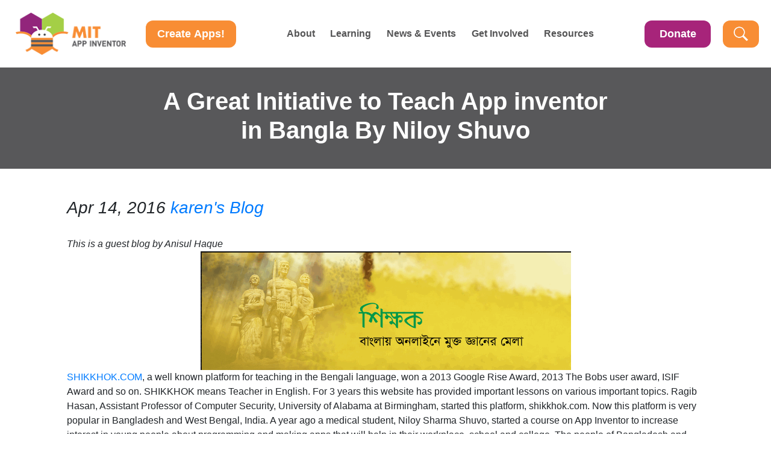

--- FILE ---
content_type: text/html
request_url: https://appinventor.mit.edu/explore/blogs/karen/2016/04/great
body_size: 5103
content:
<!DOCTYPE html>
<html lang="en"><head>
    <meta charset="utf-8">
    <meta name="viewport" content="width=device-width, initial-scale=1, shrink-to-fit=no"><link rel="stylesheet" href="/css/bootstrap.min.css" integrity="sha384-ggOyR0iXCbMQv3Xipma34MD+dH/1fQ784/j6cY/iJTQUOhcWr7x9JvoRxT2MZw1T" crossorigin="anonymous">
    <link rel="stylesheet" href="/css/all.css" integrity="sha384-oS3vJWv+0UjzBfQzYUhtDYW+Pj2yciDJxpsK1OYPAYjqT085Qq/1cq5FLXAZQ7Ay" crossorigin="anonymous">
    <link href="/css/fonts.css" rel="stylesheet">
    <link rel="stylesheet" type="text/css" href="/mit_app_inventor.css?foo=3838">
    <link href="https://fonts.googleapis.com/css2?family=Barlow:wght@500&family=Roboto+Flex:opsz,wght@8..144,100;8..144,200;8..144,300;8..144,400;8..144,500;8..144,600;8..144,700;8..144,800;8..144,900;8..144,1000&display=swap" rel="stylesheet">
    <script type="text/javascript">
     <!--//--><![CDATA[// ><!--

                                   var gotoappinventor = function() {
                                       var referrer = document.location.pathname;
                                       var patt = /.*hour-of-code.*/;
                                       if (referrer.match(patt)) {
                                           window.open("http://code.appinventor.mit.edu/", "new");
                                       } else {
                                           window.open("http://ai2.appinventor.mit.edu/", "new");
                                       }
                                   }
     //--><!]]>
    </script>
    <title>A Great Initiative to Teach App inventor in Bangla By Niloy Shuvo</title>
    <!-- Google tag (gtag.js) -->
    <script async src="https://www.googletagmanager.com/gtag/js?id=G-X8JVR7MNWD"></script>
    <script>
      window.dataLayer = window.dataLayer || [];
      function gtag(){dataLayer.push(arguments);}
      gtag('js', new Date());
      gtag('config', 'G-X8JVR7MNWD');
    </script>
</head>
<body class="mit_app_inventor"><div style="padding: 4px;"></div>
<nav class="navbar navbar-expand-xl navbar-light">
	<div style="padding-left: 10px;"></div>
	<a class="navbar-brand" href="/">
		<div style="height:1%">
	<img src="/images/logo.png" style="height: 70px;" alt="App Inventor Logo"></div></a>

	<button type="button" class="btn create-btn" style="width: 150px; height: 45px; font-weight: 700;" onclick="gotoappinventor();">Create Apps!</button>
	
	<button class="navbar-toggler" type="button" data-toggle="collapse" data-target="#navbarContent"
			aria-controls="navbarContent" aria-expanded="false" aria-label="Toggle Navigation" style="background-color: #F88D34; color: #FFFFFF; border-radius: .75rem;">
		<span class="navbar-toggler-icon"></span>
	</button>

	<div class="collapse navbar-collapse" id="navbarContent" style="min-width: 300px">

		<ul class="navbar-nav" style="margin-left: auto; margin-right: auto;">

		<li class="nav-item dropdown">
			<div class="mobile-spacer"></div>
		<a class="nav-link" href="http://example.com" data-toggle="dropdown" style="border-radius: .75rem;" aria-haspopup="true" aria-expanded="false">
			 About	</a>
			
		<div class="dropdown-menu" style="background-color: #f4dcc9; border-radius: .75rem; font-weight: 400; font-family: 'Poppins', sans-serif; font-size: 15px;">
			<a class="dropdown-item" href="/about-us">About App Inventor</a>
			<a class="dropdown-item" href="/ios_tips">iOS</a>
			<a class="dropdown-item" href="/FAQ">FAQ</a>
			<a class="dropdown-item" href="/explore/our-team">Our Team</a>
			<a class="dropdown-item" href="/about/termsofservice" target="_blank">Terms of Service</a>
			<a class="dropdown-item" href="/ai2/ReleaseNotes">Release Notes</a>
		</div>
		</li>
		
		<li class="nav-item dropdown">
			<div class="mobile-spacer"></div>
		<a class="nav-link" href="http://example.com" data-toggle="dropdown" style="border-radius: .75rem;" aria-haspopup="true" aria-expanded="false">
			Learning	</a>
			
		<div class="dropdown-menu" style="background-color: #f4dcc9; border-radius: .75rem; font-weight: 400; font-family: 'Poppins', sans-serif; font-size: 15px;">
			<a class="dropdown-item" href="/explore/teach">Teach</a>
			<a class="dropdown-item" href="/explore/ai2/tutorials">Tutorials</a>
			<a class="dropdown-item" href="/explore/hour-of-code">Hour of Code</a>
			<a class="dropdown-item" href="/explore/ai-with-mit-app-inventor">AI with App Inventor</a>
			<a class="dropdown-item" href="/explore/ai2/data_science_unit">Data Science</a>
			<a class="dropdown-item" href="/explore/books">Books</a>
	</div>
		</li>

		<li class="nav-item dropdown">	<div class="mobile-spacer"></div>
		<a class="nav-link" href="/news" data-toggle="dropdown" style="border-radius: .75rem;" aria-haspopup="true" aria-expanded="false">
			News & Events	</a>
		
		<div class="dropdown-menu" style="background-color: #f4dcc9; border-radius: .75rem; font-weight: 400; font-family: 'Poppins', sans-serif; font-size: 15px;">
			<a class="dropdown-item" href="https://www.appinventorfoundation.org/overview" target="_blank">Appathon</a>
			<a class="dropdown-item" href="/explore/news">In the News</a>
			<a class="dropdown-item" href="/explore/blog">Team Blog</a>
			<a class="dropdown-item" href="/explore/events">Events</a>
			<a class="dropdown-item" href="/explore/stories">Stories from the Field</a>
	</div>
		</li>

		<li class="nav-item dropdown"><div class="mobile-spacer"></div>
			<a class="nav-link" href="/involved" data-toggle="dropdown" style="border-radius: .75rem;" aria-haspopup="true" aria-expanded="false">
				Get Involved</a>
				
			<div class="dropdown-menu" style="background-color: #f4dcc9; border-radius: .75rem; font-weight: 400; font-family: 'Poppins', sans-serif; font-size: 15px;">
				<a class="dropdown-item" href="https://docs.google.com/document/d/e/2PACX-1vTPfdHjhGAqRGZ0dwNrL0AEwQI7nlPHx9dBaw8MbuFHIGlJvkC8apRoiPJKQJvkkQOITPuoyb8lRUtt/pub" target="_blank">10 Ways to Get Involved!</a>
				<a class="dropdown-item" href="https://community.appinventor.mit.edu" target="_blank">Support and Community</a>
				<a class="dropdown-item" href="/giving_to_App_Inventor.html">Contribute to App Inventor</a>
				<a class="dropdown-item" href="https://github.com/mit-cml/appinventor-sources" target="_blank">Open Source Information</a>
		</div>
			</li>

		<li class="nav-item dropdown"><div class="mobile-spacer"></div>
		<a class="nav-link" href="/explore/resources" data-toggle="dropdown" style="border-radius: .75rem;" aria-haspopup="true" aria-expanded="false">
			Resources</a> 
		<div class="dropdown-menu" style="background-color: #f4dcc9; border-radius: .75rem; font-weight: 400; font-family: 'Poppins', sans-serif; font-size: 15px;">
			<a class="dropdown-item" href="/explore/foundation">App Inventor Foundation</a>
			<a class="dropdown-item" href="/explore/get-started">Get Started</a>
			<a class="dropdown-item" href="/explore/content/system-requirements">System Requirements</a>
			<a class="dropdown-item" href="/explore/library">Documentation</a>
			<a class="dropdown-item" href="https://community.appinventor.mit.edu" target="_blank">Support and Community</a>
			<a class="dropdown-item" href="/explore/research">Research</a>
	
	</div>
	<div class="mobile-spacer"></div>
		</li></ul>

		<a href="/giving_to_App_Inventor.html">
				<button type="button" class="btn donate-btn" style="margin-right: 20px; width: 110px; height: 45px; font-weight: 700;">Donate</button></a>
			
				<a href="/search.html">
				  <button type="button" class="btn create-btn" style="width: 60px; height: 45px;" >
					<img src="/images/landing_page_assets/magnifier.png" style="width: 30px; background-color: #F88D34; border-radius: .75rem" alt="Search Engine for the App Inventor Site" />
				  </button></a>
				  <div style="padding-right: 4px;"></div>
		</div>
	</div>
</nav>
<div style="padding: 4px;"></div><div class="default-page">
            <div class="header">
	        <h1 class="font-weight-bold text-center offset-xl-2 col-xl-8"
                    style="color: white;">A Great Initiative to Teach App inventor in Bangla By Niloy Shuvo</h1>
            </div>
            <div class="container-fluid">
              <h3><i>Apr 14, 2016&nbsp;<a href="/blog/karen">karen's Blog</a></i></h3><br/>
<i>This is a guest blog by Anisul Haque</i>
<img src="/explore/sites/explore.appinventor.mit.edu/files/blog/shikkhok.png" style="display:block; margin:auto;" />
<a href="http://www.shikkhok.com" target="_blank">SHIKKHOK.COM</a>, a well known platform for teaching in the Bengali language, won a 2013 Google Rise Award, 2013 The Bobs user award, ISIF Award and so on. SHIKKHOK means Teacher in English. For 3 years this website has provided important lessons on various important topics. Ragib Hasan, Assistant Professor of Computer Security, University of Alabama at Birmingham, started this platform, shikkhok.com. Now this platform is very popular in Bangladesh and West Bengal, India.

A year ago a medical student, Niloy Sharma Shuvo, started a course on App Inventor to increase interest in young people about programming and making apps that will help in their workplace, school and college. The people of Bangladesh and West Bengal, India have many ideas, but many of them have no idea how to build app, or how to put their idea into action.

This course has 11 lectures based on a good syllabus. This is the first initiative on App Inventor for Bengali speaking people. About 1500 students registered for the course. They are interested in making apps with their own ideas. This course planted an interest in programming and increased problem solving skills in students in schools, colleges, and also universities.
Using quality video tutorials, the teacher of this course, Niloy Sharma Shuvo, introduced MIT App Inventor to the students.

This course centers on real projects and there are some lectures/tutorials on making mini games. Teenagers are attracted by this option. Many young people build games and upload them to the Google Play store.

There are very basic examples of how App Inventor visual components work, along with downloadable App Inventor real project files. This initiative helped many young people to develop their own apps. After the course, he also helped students with their own projects, or explained the function of components by email.

The impact of this online course on Bangladesh is noticeable. Some students have shared their story of winning science fairs, and many competed in national competitions by making apps with App Inventor.

One student who is studying in Dhaka University said " Now I can make my own apps though I don't have a little knowledge of programming. I'm not a CSE student but I made an app 'Class Note' where I can save my lecture notes. The course on shikkhok.com about App Inventor guided me to build my app with my own idea."


              
            </div>
            
            <!-- node: 733
                 Page Id: /explore/blogs/karen/2016/04/733 -->
            <div class="footer background-color">
	<div style="padding-left: 35%;"></div>
	<div style="display: flex; justify-content: space-around; flex-wrap: wrap;">
	<div style="text-align: center;">
		<div style="padding-top: 10%; "></div>
	<h3>MIT App Inventor</h3>
	<div style="padding: 5px;"></div>
	<a href="https://raise.mit.edu" target="_blank"><img src="/images/RAISE_sub-brand_lockup_two-level_rgb_black-and-silver-gray.svg" style="width: 250px;"></a>
	<div style="padding: 20px;"></div>
</div>
	
	<div style="width: 450px; text-align: center;">
		<div style="padding-top: 5%;"></div>
	<a href="https://web.mit.edu" target="_blank"><img src="/images/landing_page_assets/logos/MIT-logo-gray-ltgray-72x38.svg" style="width: 200px; padding-left: 5px;"></a><div style="padding: 5px;"></div>
	© 2012-2025 Massachusetts Institute of Technology
	<a rel="license" href="http://creativecommons.org/licenses/by-sa/4.0/" target="_blank"><img alt="Creative Commons License" style="border-width:0" src="/images/cc80x15.png" /></a><br/>This work is licensed under a 
	<a rel="license" class="footer_links" href="http://creativecommons.org/licenses/by-sa/4.0/" target="_blank">Creative Commons Attribution-ShareAlike 4.0 International License</a>.
	<br/><a class="footer_links" href="/about/termsofservice" target="_blank">Terms of Service and Privacy Policy</a>
	<div style="padding: 15px;"></div>
</div>

	<div>
		<div style="padding-top: 10%;"></div>
	App Inventor Support: <a class="footer_links" href="https://community.appinventor.mit.edu" target="_blank">Community</a><br>
	Other inquiries: <a class="footer_links" href="mailto:appinventor@mit.edu" target="_blank">Email</a><br>
	GitHub: <a class="footer_links" href="https://github.com/mit-cml"  target="_blank">mit-cml</a><br>
	Accessibility: <a class="footer_links" href="http://accessibility.mit.edu" target="_blank">accessibility.mit.edu</a><br>
	<div style="padding: 5px;"></div>
	<div style="padding-left: 30px;">
	<a href="https://www.youtube.com/@MITAppInventor" target="_blank"><img src="/images/social_media/youtube.png" style="width: 40px; padding: 5px;"></a>
	<a href="https://www.instagram.com/mitappinventorofficial/" target="_blank"><img src="/images/social_media/instagram.png" style="width: 40px; padding: 5px;"></a>
	<a href="https://twitter.com/MITAppInventor" target="_blank"><img src="/images/social_media/twitter.png" style="width: 40px; padding: 5px;"></a>
	<a href="https://www.facebook.com/MITAppInventor" target="_blank"><img src="/images/social_media/facebook.png" style="width: 27px"></a>
	<a href="https://www.linkedin.com/company/appinventorfoundation" target="_blank"><img src="/images/social_media/linkedin.png" style="width: 37px; padding: 5px; margin-bottom: 3px;"></a>
</div>
</div>
	</div>
	<div style="padding-right: 35%;"></div>
	<script src="/js/jquery-3.3.1.slim.min.js" integrity="sha384-q8i/X+965DzO0rT7abK41JStQIAqVgRVzpbzo5smXKp4YfRvH+8abtTE1Pi6jizo" crossorigin="anonymous"></script>
	<script src="/js/popper.min.js" integrity="sha384-UO2eT0CpHqdSJQ6hJty5KVphtPhzWj9WO1clHTMGa3JDZwrnQq4sF86dIHNDz0W1" crossorigin="anonymous"></script>
	<script src="/js/bootstrap.min.js" integrity="sha384-JjSmVgyd0p3pXB1rRibZUAYoIIy6OrQ6VrjIEaFf/nJGzIxFDsf4x0xIM+B07jRM" crossorigin="anonymous"></script>
	<script async src="/js/widgets.js" charset="utf-8"></script>
	
</div>
    </body>
</html>


--- FILE ---
content_type: image/svg+xml
request_url: https://appinventor.mit.edu/images/RAISE_sub-brand_lockup_two-level_rgb_black-and-silver-gray.svg
body_size: 18177
content:
<?xml version="1.0" encoding="utf-8"?>
<!-- Generator: Adobe Illustrator 28.1.0, SVG Export Plug-In . SVG Version: 6.00 Build 0)  -->
<svg version="1.1" xmlns="http://www.w3.org/2000/svg" xmlns:xlink="http://www.w3.org/1999/xlink" x="0px" y="0px"
	 viewBox="0 0 5095.73 770.63" style="enable-background:new 0 0 5095.73 770.63;" xml:space="preserve">
<style type="text/css">
	.st0{fill:#8B959E;}
</style>
<g id="Background">
</g>
<g id="Artwork">
	<g>
		<path d="M720,723.64h160v-480H720V723.64z M960,163.64h400v-160H960V163.64z M720,3.64h160v160H720V3.64z M480,723.64h160v-720
			H480V723.64z M240,563.64h160v-560H240V563.64z M0,723.64h160v-720H0V723.64z M960,723.64h160v-480H960V723.64z"/>
		<g>
			<path d="M1520.38,3.64h91.75c38.6,0,64.34,22.38,64.34,55.67c0,23.5-10.91,41.4-36.64,48.39v0.84
				c18.46,5.31,27.97,15.94,30.49,40.28c2.8,28.25,1.68,49.79,8.67,52.87v1.96h-38.88c-5.04-2.24-5.59-24.62-7.27-46.15
				c-1.68-21.82-13.99-34.13-39.16-34.13h-32.73v80.28h-40.56V3.64z M1560.94,92.03h43.08c22.1,0,33.01-11.47,33.01-27.41
				c0-16.22-10.35-28.25-31.89-28.25h-44.2V92.03z"/>
			<path d="M1758.98,3.64h41.96l70.49,200h-42.24l-13.43-42.52h-72.17l-13.15,42.52h-41.12L1758.98,3.64z M1753.11,130.07h52.87
				l-17.9-57.62c-3.36-10.63-8.11-30.77-8.11-30.77h-0.56c0,0-5.04,20.14-8.39,30.77L1753.11,130.07z"/>
			<path d="M1888.49,3.64h40.56v200h-40.56V3.64z"/>
			<path d="M1951.14,141.82h39.72c2.8,24.06,16.5,33.57,45.04,33.57c20.7,0,38.88-7.27,38.88-25.73c0-19.58-19.02-23.5-49.51-30.49
				c-35.8-8.11-68.53-17.62-68.53-59.3c0-39.44,32.17-59.86,76.64-59.86c45.04,0,74.13,22.1,77.2,62.38h-38.88
				c-2.24-20.14-17.9-30.21-38.6-30.21c-21.82,0-36.08,9.23-36.08,23.5c0,16.22,13.99,20.98,43.64,27.41
				c41.12,8.95,74.69,18.74,74.69,61.82c0,40.56-32.73,63.22-77.76,63.22C1983.31,208.11,1952.54,184.06,1951.14,141.82z"/>
			<path d="M2139.67,3.64h147.13v34.13h-106.58v44.76h93.43v33.29h-93.43v53.99h107.41v33.85h-147.97V3.64z"/>
			<path d="M2360.09,3.64h40.56v200h-40.56V3.64z"/>
			<path d="M2465.82,79.72h0.84c9.79-15.38,22.94-23.5,42.52-23.5c29.65,0,49.51,22.38,49.51,53.71v93.71h-38.04v-88.11
				c0-15.38-8.95-26.29-24.9-26.29c-16.78,0-29.09,13.43-29.09,33.01v81.4h-38.04V60.14h37.2V79.72z"/>
			<path d="M2582.18,3.64h38.04v34.13h-38.04V3.64z M2582.18,60.14h38.04v143.5h-38.04V60.14z"/>
			<path d="M2636.45,60.14h19.86V15.38h37.2v44.76h24.62v25.18h-24.62v76.08c0,10.63,5.88,14.27,14.27,14.27
				c4.75,0,11.19-0.28,11.19-0.28v27.97c0,0-8.67,0.56-23.78,0.56c-18.46,0-38.88-7.27-38.88-34.41v-84.2h-19.86V60.14z"/>
			<path d="M2737.7,3.64h38.04v34.13h-38.04V3.64z M2737.7,60.14h38.04v143.5h-38.04V60.14z"/>
			<path d="M2886.24,187.69h-0.56c-7.27,10.91-17.62,19.3-42.24,19.3c-29.37,0-50.07-15.38-50.07-43.92
				c0-31.61,25.74-41.68,57.62-46.15c23.78-3.36,34.69-5.31,34.69-16.22c0-10.35-8.11-17.06-24.06-17.06
				c-17.9,0-26.57,6.43-27.69,20.14h-33.85c1.12-25.18,19.86-47.27,61.82-47.27c43.08,0,60.42,19.3,60.42,52.87v73.01
				c0,10.91,1.68,17.34,5.04,19.86v1.4h-36.64C2888.47,200.84,2887.08,194.13,2886.24,187.69z M2886.52,153.01v-21.54
				c-6.71,3.92-17.06,6.15-26.57,8.39c-19.86,4.48-29.65,8.95-29.65,22.38s8.95,18.18,22.38,18.18
				C2874.49,180.42,2886.52,167,2886.52,153.01z"/>
			<path d="M2935.18,60.14h19.86V15.38h37.2v44.76h24.62v25.18h-24.62v76.08c0,10.63,5.88,14.27,14.27,14.27
				c4.75,0,11.19-0.28,11.19-0.28v27.97c0,0-8.67,0.56-23.78,0.56c-18.46,0-38.88-7.27-38.88-34.41v-84.2h-19.86V60.14z"/>
			<path d="M3036.44,3.64h38.04v34.13h-38.04V3.64z M3036.44,60.14h38.04v143.5h-38.04V60.14z"/>
			<path d="M3087.35,60.14h38.6l22.94,74.41c4.2,13.71,6.43,22.94,6.43,22.94h0.56c0,0,1.96-9.23,6.15-22.94l23.5-74.41h38.04
				l-50.07,143.5h-36.36L3087.35,60.14z"/>
			<path d="M3225.25,131.75c0-42.52,28.81-75.53,70.77-75.53c46.15,0,70.77,35.25,70.77,86.43h-104.06
				c2.8,22.1,15.11,35.8,36.64,35.8c14.83,0,23.5-6.71,27.69-17.62h37.48c-5.31,25.46-27.97,46.99-64.9,46.99
				C3252.1,207.83,3225.25,174.55,3225.25,131.75z M3263.29,116.37h63.78c-1.12-18.18-13.15-30.77-30.49-30.77
				C3276.44,85.6,3266.65,97.62,3263.29,116.37z"/>
		</g>
		<g>
			<g>
				<path class="st0" d="M1520.38,263.64h91.75c38.6,0,64.34,22.38,64.34,55.67c0,23.5-10.91,41.4-36.64,48.39v0.84
					c18.46,5.31,27.97,15.94,30.49,40.28c2.8,28.25,1.68,49.79,8.67,52.87v1.96h-38.88c-5.04-2.24-5.59-24.62-7.27-46.15
					c-1.68-21.82-13.99-34.13-39.16-34.13h-32.73v80.28h-40.56V263.64z M1560.94,352.03h43.08c22.1,0,33.01-11.47,33.01-27.41
					c0-16.22-10.35-28.25-31.89-28.25h-44.2V352.03z"/>
				<path class="st0" d="M1691.01,391.75c0-42.52,28.81-75.53,70.77-75.53c46.15,0,70.77,35.25,70.77,86.43H1728.5
					c2.8,22.1,15.11,35.8,36.64,35.8c14.83,0,23.5-6.71,27.69-17.62h37.48c-5.31,25.46-27.97,46.99-64.9,46.99
					C1717.87,467.83,1691.01,434.55,1691.01,391.75z M1729.06,376.37h63.78c-1.12-18.18-13.15-30.77-30.49-30.77
					C1742.2,345.6,1732.41,357.62,1729.06,376.37z"/>
				<path class="st0" d="M1841.22,417.21h35.25c2.52,16.5,14.27,23.78,31.33,23.78c16.78,0,26.29-6.43,26.29-16.5
					c0-13.71-18.18-15.11-37.76-19.02c-25.73-5.04-50.91-12.03-50.91-43.36c0-31.05,25.73-45.87,58.46-45.87
					c37.76,0,58.74,18.74,61.54,47.55h-34.41c-1.68-15.38-11.47-20.98-27.69-20.98c-14.83,0-24.62,5.59-24.62,15.94
					c0,12.31,19.02,13.43,39.44,17.62c24.06,5.04,50.63,11.75,50.63,45.32c0,28.81-24.62,46.15-60.42,46.15
					C1866.67,467.83,1843.46,447.69,1841.22,417.21z"/>
				<path class="st0" d="M1985.83,320.14h36.64v17.9h0.84c9.23-12.59,22.66-21.82,42.24-21.82c38.04,0,62.38,31.05,62.38,75.81
					c0,46.43-25.17,75.81-62.1,75.81c-20.14,0-33.29-8.11-41.4-20.42h-0.56v63.22h-38.04V320.14z M2089.33,393.15
					c0-27.13-9.51-46.15-33.01-46.15c-23.78,0-33.29,20.42-33.29,46.15c0,26.01,12.03,43.08,34.69,43.08
					C2077.02,436.23,2089.33,420.28,2089.33,393.15z"/>
				<path class="st0" d="M2138.56,392.03c0-42.8,30.49-75.81,74.97-75.81c44.48,0,74.97,33.01,74.97,75.81s-30.49,75.81-74.97,75.81
					C2169.05,467.83,2138.56,434.83,2138.56,392.03z M2249.89,392.03c0-27.97-13.15-46.99-36.36-46.99
					c-23.5,0-36.36,19.02-36.36,46.99s12.87,46.71,36.36,46.71C2236.74,438.74,2249.89,420,2249.89,392.03z"/>
				<path class="st0" d="M2343.31,339.72h0.84c9.79-15.38,22.94-23.5,42.52-23.5c29.65,0,49.51,22.38,49.51,53.71v93.71h-38.04
					v-88.11c0-15.38-8.95-26.29-24.9-26.29c-16.78,0-29.09,13.43-29.09,33.01v81.4h-38.04v-143.5h37.2V339.72z"/>
				<path class="st0" d="M2450.72,417.21h35.25c2.52,16.5,14.27,23.78,31.33,23.78c16.78,0,26.29-6.43,26.29-16.5
					c0-13.71-18.18-15.11-37.76-19.02c-25.73-5.04-50.91-12.03-50.91-43.36c0-31.05,25.73-45.87,58.46-45.87
					c37.76,0,58.74,18.74,61.54,47.55h-34.41c-1.68-15.38-11.47-20.98-27.69-20.98c-14.83,0-24.62,5.59-24.62,15.94
					c0,12.31,19.02,13.43,39.44,17.62c24.06,5.04,50.63,11.75,50.63,45.32c0,28.81-24.62,46.15-60.42,46.15
					C2476.18,467.83,2452.96,447.69,2450.72,417.21z"/>
				<path class="st0" d="M2595.33,263.64h38.04v34.13h-38.04V263.64z M2595.33,320.14h38.04v143.5h-38.04V320.14z"/>
				<path class="st0" d="M2695.19,445.74h-0.56v17.9h-36.64v-200h38.04v73.85h0.84c7.83-12.03,20.14-21.26,40-21.26
					c36.08,0,61.82,31.05,61.82,75.81c0,46.43-24.62,75.81-60.7,75.81C2717.85,467.83,2703.59,459.16,2695.19,445.74z
					 M2760.09,392.03c0-26.57-10.63-45.04-31.89-45.04c-24.06,0-33.01,19.3-33.01,45.87c0,26.29,13.15,43.08,34.41,43.08
					C2749.18,435.95,2760.09,419.72,2760.09,392.03z"/>
				<path class="st0" d="M2816.87,263.64h38.04v200h-38.04V263.64z"/>
				<path class="st0" d="M2873.09,391.75c0-42.52,28.81-75.53,70.77-75.53c46.15,0,70.77,35.25,70.77,86.43h-104.06
					c2.8,22.1,15.11,35.8,36.64,35.8c14.83,0,23.5-6.71,27.69-17.62h37.48c-5.31,25.46-27.97,46.99-64.9,46.99
					C2899.95,467.83,2873.09,434.55,2873.09,391.75z M2911.14,376.37h63.78c-1.12-18.18-13.15-30.77-30.49-30.77
					C2924.28,345.6,2914.49,357.62,2911.14,376.37z"/>
				<path class="st0" d="M3137.43,263.64h41.96l70.49,200h-42.24l-13.43-42.52h-72.17l-13.15,42.52h-41.12L3137.43,263.64z
					 M3131.55,390.07h52.87l-17.9-57.62c-3.36-10.63-8.11-30.77-8.11-30.77h-0.56c0,0-5.04,20.14-8.39,30.77L3131.55,390.07z"/>
				<path class="st0" d="M3266.94,263.64h40.56v200h-40.56V263.64z"/>
				<path class="st0" d="M3374.07,320.14h19.58v-12.87c0-34.97,27.13-47.27,63.78-43.36v29.37c-17.9-0.84-25.73,1.4-25.73,16.22
					v10.63h25.73v26.29h-25.73v117.2h-38.04v-117.2h-19.58V320.14z"/>
				<path class="st0" d="M3463.57,392.03c0-42.8,30.49-75.81,74.97-75.81c44.48,0,74.97,33.01,74.97,75.81s-30.49,75.81-74.97,75.81
					C3494.06,467.83,3463.57,434.83,3463.57,392.03z M3574.9,392.03c0-27.97-13.15-46.99-36.36-46.99
					c-23.5,0-36.36,19.02-36.36,46.99s12.87,46.71,36.36,46.71C3561.76,438.74,3574.9,420,3574.9,392.03z"/>
				<path class="st0" d="M3667.77,343.08h0.84c8.67-16.22,18.46-24.62,35.25-24.62c4.2,0,6.71,0.28,8.95,1.12v33.29h-0.84
					c-24.9-2.52-42.8,10.63-42.8,40.84v69.93h-38.04v-143.5h36.64V343.08z"/>
				<path class="st0" d="M3770.42,401.82h39.72c2.8,24.06,16.5,33.57,45.04,33.57c20.7,0,38.88-7.27,38.88-25.73
					c0-19.58-19.02-23.5-49.51-30.49c-35.8-8.11-68.53-17.62-68.53-59.3c0-39.44,32.17-59.86,76.64-59.86
					c45.04,0,74.13,22.1,77.2,62.38h-38.88c-2.24-20.14-17.9-30.21-38.6-30.21c-21.82,0-36.08,9.23-36.08,23.5
					c0,16.22,13.99,20.98,43.64,27.41c41.12,8.95,74.69,18.74,74.69,61.82c0,40.56-32.73,63.22-77.76,63.22
					C3802.59,468.11,3771.82,444.06,3770.42,401.82z"/>
				<path class="st0" d="M3948.88,392.03c0-42.8,30.49-75.81,74.97-75.81c44.48,0,74.97,33.01,74.97,75.81s-30.49,75.81-74.97,75.81
					C3979.37,467.83,3948.88,434.83,3948.88,392.03z M4060.21,392.03c0-27.97-13.15-46.99-36.36-46.99
					c-23.5,0-36.36,19.02-36.36,46.99s12.87,46.71,36.36,46.71C4047.07,438.74,4060.21,420,4060.21,392.03z"/>
				<path class="st0" d="M4109.44,392.03c0-42.8,27.97-75.81,71.61-75.81c37.2,0,60.14,21.54,65.18,52.59h-37.2
					c-2.52-12.59-12.31-22.1-26.29-22.1c-22.94,0-34.69,17.62-34.69,45.32c0,27.13,10.91,45.32,34.13,45.32
					c15.38,0,26.29-8.11,28.81-24.34h36.64c-2.52,30.49-26.29,54.83-64.62,54.83C4137.69,467.83,4109.44,434.83,4109.44,392.03z"/>
				<path class="st0" d="M4264.12,263.64h38.04v34.13h-38.04V263.64z M4264.12,320.14h38.04v143.5h-38.04V320.14z"/>
				<path class="st0" d="M4412.66,447.69h-0.56c-7.27,10.91-17.62,19.3-42.24,19.3c-29.37,0-50.07-15.38-50.07-43.92
					c0-31.61,25.74-41.68,57.62-46.15c23.78-3.36,34.69-5.31,34.69-16.22c0-10.35-8.11-17.06-24.06-17.06
					c-17.9,0-26.57,6.43-27.69,20.14h-33.85c1.12-25.18,19.86-47.27,61.82-47.27c43.08,0,60.42,19.3,60.42,52.87v73.01
					c0,10.91,1.68,17.34,5.04,19.86v1.4h-36.64C4414.89,460.84,4413.5,454.13,4412.66,447.69z M4412.94,413.01v-21.54
					c-6.71,3.92-17.06,6.15-26.57,8.39c-19.86,4.48-29.65,8.95-29.65,22.38s8.95,18.18,22.38,18.18
					C4400.91,440.42,4412.94,427,4412.94,413.01z"/>
				<path class="st0" d="M4473.35,263.64h38.04v200h-38.04V263.64z"/>
			</g>
		</g>
		<g>
			<g>
				<path class="st0" d="M1520.38,523.64h147.13v34.13h-106.58v44.76h93.43v33.29h-93.43v53.99h107.41v33.85h-147.97V523.64z"/>
				<path class="st0" d="M1690.45,580.14h36.64v19.3h0.84c7.83-13.15,21.82-23.22,41.68-23.22c18.18,0,32.73,10.07,39.72,25.18h0.56
					c9.79-15.67,24.9-25.18,43.08-25.18c30.21,0,47.27,19.58,47.27,50.91v96.5h-38.04v-90.07c0-16.22-8.11-24.62-22.1-24.62
					c-15.94,0-25.73,12.31-25.73,31.33v83.36h-38.04v-90.07c0-16.22-8.11-24.62-22.1-24.62c-15.38,0-25.73,12.31-25.73,31.33v83.36
					h-38.04V580.14z"/>
				<path class="st0" d="M1923.74,580.14h36.64v17.9h0.84c9.23-12.59,22.66-21.82,42.24-21.82c38.04,0,62.38,31.05,62.38,75.81
					c0,46.43-25.17,75.81-62.1,75.81c-20.14,0-33.29-8.11-41.4-20.42h-0.56v63.22h-38.04V580.14z M2027.24,653.15
					c0-27.13-9.51-46.15-33.01-46.15c-23.78,0-33.29,20.42-33.29,46.15c0,26.01,12.03,43.08,34.69,43.08
					C2014.93,696.23,2027.24,680.28,2027.24,653.15z"/>
				<path class="st0" d="M2076.46,652.03c0-42.8,30.49-75.81,74.97-75.81c44.48,0,74.97,33.01,74.97,75.81s-30.49,75.81-74.97,75.81
					C2106.96,727.83,2076.46,694.83,2076.46,652.03z M2187.79,652.03c0-27.97-13.15-46.99-36.36-46.99
					c-23.5,0-36.36,19.02-36.36,46.99s12.87,46.71,36.36,46.71C2174.65,698.74,2187.79,680,2187.79,652.03z"/>
				<path class="st0" d="M2228.63,580.14h37.76l17.34,66.57c3.08,11.75,6.43,26.85,6.43,26.85h0.56c0,0,3.08-15.39,6.15-27.13
					l17.9-66.29h32.45l18.74,66.29c3.08,12.03,6.71,27.13,6.71,27.13h0.56c0,0,3.36-15.11,6.43-26.85l18.18-66.57h36.92l-42.8,143.5
					h-34.69l-19.02-70.49c-3.08-11.47-6.43-24.9-6.43-24.9h-0.56c0,0-3.64,13.43-6.71,24.9l-19.58,70.49h-34.41L2228.63,580.14z"/>
				<path class="st0" d="M2437.02,651.75c0-42.52,28.81-75.53,70.77-75.53c46.15,0,70.77,35.25,70.77,86.43H2474.5
					c2.8,22.1,15.11,35.8,36.64,35.8c14.83,0,23.5-6.71,27.69-17.62h37.48c-5.31,25.46-27.97,46.99-64.9,46.99
					C2463.87,727.83,2437.02,694.55,2437.02,651.75z M2475.06,636.37h63.78c-1.12-18.18-13.15-30.77-30.49-30.77
					C2488.21,605.6,2478.42,617.62,2475.06,636.37z"/>
				<path class="st0" d="M2632.82,603.08h0.84c8.67-16.22,18.46-24.62,35.25-24.62c4.2,0,6.71,0.28,8.95,1.12v33.29h-0.84
					c-24.9-2.52-42.8,10.63-42.8,40.84v69.93h-38.04v-143.5h36.64V603.08z"/>
				<path class="st0" d="M2694.36,580.14H2731v19.3h0.84c7.83-13.15,21.82-23.22,41.68-23.22c18.18,0,32.73,10.07,39.72,25.18h0.56
					c9.79-15.67,24.9-25.18,43.08-25.18c30.21,0,47.27,19.58,47.27,50.91v96.5h-38.04v-90.07c0-16.22-8.11-24.62-22.1-24.62
					c-15.94,0-25.73,12.31-25.73,31.33v83.36h-38.04v-90.07c0-16.22-8.11-24.62-22.1-24.62c-15.38,0-25.73,12.31-25.73,31.33v83.36
					h-38.04V580.14z"/>
				<path class="st0" d="M2920.65,651.75c0-42.52,28.81-75.53,70.77-75.53c46.15,0,70.77,35.25,70.77,86.43h-104.06
					c2.8,22.1,15.11,35.8,36.64,35.8c14.83,0,23.5-6.71,27.69-17.62h37.48c-5.31,25.46-27.97,46.99-64.9,46.99
					C2947.51,727.83,2920.65,694.55,2920.65,651.75z M2958.7,636.37h63.78c-1.12-18.18-13.15-30.77-30.49-30.77
					C2971.84,605.6,2962.05,617.62,2958.7,636.37z"/>
				<path class="st0" d="M3117.02,599.72h0.84c9.79-15.38,22.94-23.5,42.52-23.5c29.65,0,49.51,22.38,49.51,53.71v93.71h-38.04
					v-88.11c0-15.38-8.95-26.29-24.9-26.29c-16.78,0-29.09,13.43-29.09,33.01v81.4h-38.04v-143.5h37.2V599.72z"/>
				<path class="st0" d="M3222.19,580.14h19.86v-44.76h37.2v44.76h24.62v25.18h-24.62v76.08c0,10.63,5.88,14.27,14.27,14.27
					c4.75,0,11.19-0.28,11.19-0.28v27.97c0,0-8.67,0.56-23.78,0.56c-18.46,0-38.88-7.27-38.88-34.41v-84.2h-19.86V580.14z"/>
				<path class="st0" d="M3456.31,707.69h-0.56c-7.27,10.91-17.62,19.3-42.24,19.3c-29.37,0-50.07-15.38-50.07-43.92
					c0-31.61,25.74-41.68,57.62-46.15c23.78-3.36,34.69-5.31,34.69-16.22c0-10.35-8.11-17.06-24.06-17.06
					c-17.9,0-26.57,6.43-27.69,20.14h-33.85c1.12-25.18,19.86-47.27,61.82-47.27c43.08,0,60.42,19.3,60.42,52.87v73.01
					c0,10.91,1.68,17.34,5.04,19.86v1.4h-36.64C3458.55,720.84,3457.15,714.13,3456.31,707.69z M3456.59,673.01v-21.54
					c-6.71,3.92-17.06,6.15-26.57,8.39c-19.86,4.48-29.65,8.95-29.65,22.38s8.95,18.18,22.38,18.18
					C3444.56,700.42,3456.59,687,3456.59,673.01z"/>
				<path class="st0" d="M3553.65,599.72h0.84c9.79-15.38,22.94-23.5,42.52-23.5c29.65,0,49.51,22.38,49.51,53.71v93.71h-38.04
					v-88.11c0-15.38-8.95-26.29-24.9-26.29c-16.78,0-29.09,13.43-29.09,33.01v81.4h-38.04v-143.5h37.2V599.72z"/>
				<path class="st0" d="M3663.02,652.03c0-44.76,25.46-75.81,61.26-75.81c20.14,0,32.73,9.23,40.56,21.26h0.84v-73.85h38.04v200
					h-36.64V704.9h-0.56c-8.39,13.71-22.66,22.94-42.8,22.94C3687.64,727.83,3663.02,698.46,3663.02,652.03z M3766.52,652.87
					c0-27.41-8.95-45.87-33.29-45.87c-20.98,0-31.61,18.46-31.61,45.04c0,27.69,10.91,43.92,30.49,43.92
					C3754.77,695.95,3766.52,679.16,3766.52,652.87z"/>
				<path class="st0" d="M3878.4,523.64h147.13v34.13h-106.57v44.76h93.43v33.29h-93.43v53.99h107.41v33.85H3878.4V523.64z"/>
				<path class="st0" d="M4038.68,652.03c0-44.76,25.46-75.81,61.26-75.81c20.14,0,32.73,9.23,40.56,21.26h0.84v-73.85h38.04v200
					h-36.64V704.9h-0.56c-8.39,13.71-22.66,22.94-42.8,22.94C4063.3,727.83,4038.68,698.46,4038.68,652.03z M4142.18,652.87
					c0-27.41-8.95-45.87-33.29-45.87c-20.98,0-31.61,18.46-31.61,45.04c0,27.69,10.91,43.92,30.49,43.92
					C4130.43,695.95,4142.18,679.16,4142.18,652.87z"/>
				<path class="st0" d="M4294.62,723.64v-16.78h-0.84c-9.79,13.15-20.98,20.7-41.12,20.7c-31.89,0-49.79-20.42-49.79-51.75v-95.67
					h37.76v89.23c0,16.78,7.55,26.01,23.78,26.01c17.9,0,28.81-13.43,28.81-32.45v-82.8h38.04v143.5H4294.62z"/>
				<path class="st0" d="M4348.89,652.03c0-42.8,27.97-75.81,71.61-75.81c37.2,0,60.14,21.54,65.18,52.59h-37.2
					c-2.52-12.59-12.31-22.1-26.29-22.1c-22.94,0-34.69,17.62-34.69,45.32c0,27.13,10.91,45.32,34.13,45.32
					c15.38,0,26.29-8.11,28.81-24.34h36.64c-2.52,30.49-26.29,54.83-64.62,54.83C4377.14,727.83,4348.89,694.83,4348.89,652.03z"/>
				<path class="st0" d="M4592.25,707.69h-0.56c-7.27,10.91-17.62,19.3-42.24,19.3c-29.37,0-50.07-15.38-50.07-43.92
					c0-31.61,25.74-41.68,57.62-46.15c23.78-3.36,34.69-5.31,34.69-16.22c0-10.35-8.11-17.06-24.06-17.06
					c-17.9,0-26.57,6.43-27.69,20.14h-33.85c1.12-25.18,19.86-47.27,61.82-47.27c43.08,0,60.42,19.3,60.42,52.87v73.01
					c0,10.91,1.68,17.34,5.04,19.86v1.4h-36.64C4594.48,720.84,4593.08,714.13,4592.25,707.69z M4592.53,673.01v-21.54
					c-6.71,3.92-17.06,6.15-26.57,8.39c-19.86,4.48-29.65,8.95-29.65,22.38s8.95,18.18,22.38,18.18
					C4580.5,700.42,4592.53,687,4592.53,673.01z"/>
				<path class="st0" d="M4641.19,580.14h19.86v-44.76h37.2v44.76h24.62v25.18h-24.62v76.08c0,10.63,5.88,14.27,14.27,14.27
					c4.75,0,11.19-0.28,11.19-0.28v27.97c0,0-8.67,0.56-23.78,0.56c-18.46,0-38.88-7.27-38.88-34.41v-84.2h-19.86V580.14z"/>
				<path class="st0" d="M4742.45,523.64h38.04v34.13h-38.04V523.64z M4742.45,580.14h38.04v143.5h-38.04V580.14z"/>
				<path class="st0" d="M4798.11,652.03c0-42.8,30.49-75.81,74.97-75.81c44.48,0,74.97,33.01,74.97,75.81s-30.49,75.81-74.97,75.81
					C4828.6,727.83,4798.11,694.83,4798.11,652.03z M4909.44,652.03c0-27.97-13.15-46.99-36.36-46.99
					c-23.5,0-36.36,19.02-36.36,46.99s12.87,46.71,36.36,46.71C4896.3,698.74,4909.44,680,4909.44,652.03z"/>
				<path class="st0" d="M5002.87,599.72h0.84c9.79-15.38,22.94-23.5,42.52-23.5c29.65,0,49.51,22.38,49.51,53.71v93.71h-38.04
					v-88.11c0-15.38-8.95-26.29-24.9-26.29c-16.78,0-29.09,13.43-29.09,33.01v81.4h-38.04v-143.5h37.2V599.72z"/>
			</g>
		</g>
	</g>
</g>
<g id="Guides">
</g>
</svg>
